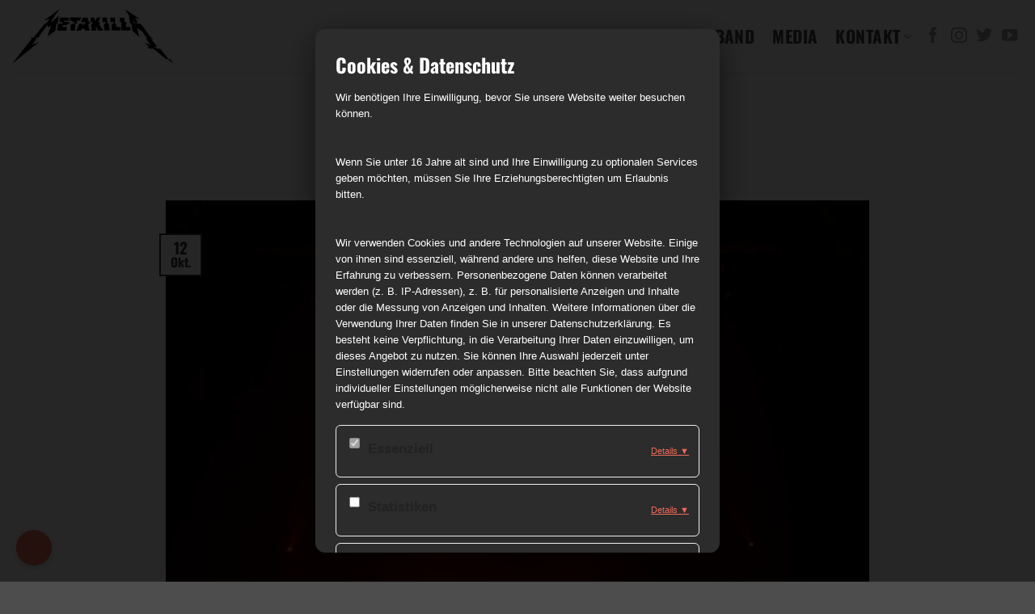

--- FILE ---
content_type: text/css
request_url: https://www.metakilla.de/wp-content/plugins/Nachbrand-Cookies/style.css?ver=1769570135
body_size: 986
content:
/* Datei: style.css */
#mcc-overlay {
    display: none;
    position: fixed;
    top: 0;
    left: 0;
    width: 100%;
    height: 100%;
    background: rgba(0, 0, 0, 0.85);
    z-index: 9999999;
    align-items: center;
    justify-content: center;
    font-family: -apple-system, BlinkMacSystemFont, "Segoe UI", Roboto, Oxygen-Sans, Ubuntu, Cantarell, "Helvetica Neue", sans-serif;
}

#mcc-modal {
    background: #fff;
    color: #333;
    padding: 25px;
    max-width: 500px;
    width: 90%;
    border-radius: 12px;
    box-shadow: 0 10px 40px rgba(0,0,0,0.5);
    max-height: 90vh;
    overflow-y: auto;
}

.mcc-row {
    padding: 12px;
    margin-bottom: 8px;
    border-radius: 6px;
    display: flex;
    justify-content: space-between;
    align-items: center;
    border: 1px solid #eee;
}

.mcc-details-content {
    display: none;
    padding: 10px;
    font-size: 12px;
    background: rgba(0,0,0,0.03);
    margin-bottom: 10px;
    border-radius: 4px;
}

#mcc-revoke-button {
    transition: transform 0.2s;
}
#mcc-revoke-button:hover {
    transform: scale(1.1);
}

--- FILE ---
content_type: text/javascript
request_url: https://www.metakilla.de/wp-content/plugins/Nachbrand-Cookies/script.js?ver=1769570135
body_size: 2324
content:
document.addEventListener('DOMContentLoaded', function() {
    const overlay = document.getElementById('mcc-overlay');
    const btnAll = document.getElementById('mcc-btn-all');
    const btnSave = document.getElementById('mcc-btn-save');
    const btnEss = document.getElementById('mcc-btn-ess');
    const checkboxes = document.querySelectorAll('.mcc-cb');

    function setMccCookie(value) {
        const d = new Date();
        d.setTime(d.getTime() + (365 * 24 * 60 * 60 * 1000));
        let expires = "expires=" + d.toUTCString();
        document.cookie = "mcc_consent=" + value + ";" + expires + ";path=/;SameSite=Lax";
    }

    function getMccCookie() {
        let name = "mcc_consent=";
        let ca = document.cookie.split(';');
        for(let i = 0; i < ca.length; i++) {
            let c = ca[i].trim();
            if (c.indexOf(name) == 0) return c.substring(name.length, c.length);
        }
        return "";
    }

    function trackMcc(type) {
        if(typeof mcc_ajax === 'undefined') return;
        let formData = new FormData();
        formData.append('action', 'mcc_track');
        formData.append('type', type);
        fetch(mcc_ajax.url, { method: 'POST', body: formData });
    }

    if (getMccCookie() === "") {
        overlay.style.display = 'flex';
    } else {
        let cookieVal = getMccCookie();
        checkboxes.forEach(cb => {
            if (cookieVal.includes(cb.getAttribute('data-id'))) cb.checked = true;
        });
    }

    if (btnAll) {
        btnAll.addEventListener('click', function() {
            let consent = [];
            checkboxes.forEach(cb => { cb.checked = true; consent.push(cb.getAttribute('data-id')); });
            setMccCookie(consent.join(','));
            trackMcc('all');
            location.reload();
        });
    }

    if (btnSave) {
        btnSave.addEventListener('click', function() {
            let consent = ['ess'];
            checkboxes.forEach(cb => { if (cb.checked && cb.getAttribute('data-id') !== 'ess') consent.push(cb.getAttribute('data-id')); });
            setMccCookie(consent.join(','));
            trackMcc('custom');
            location.reload();
        });
    }

    if (btnEss) {
        btnEss.addEventListener('click', function(e) {
            e.preventDefault();
            setMccCookie('ess');
            trackMcc('ess');
            location.reload();
        });
    }
});